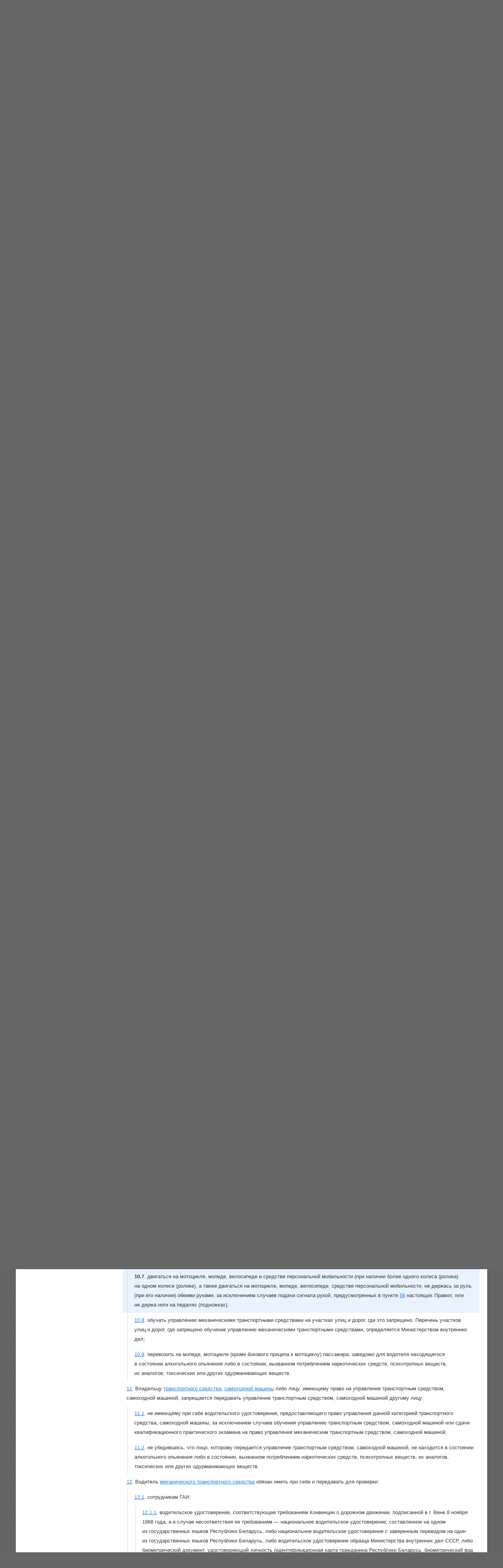

--- FILE ---
content_type: text/html; charset=utf-8
request_url: https://pdd.by/pdd/ru/10.7/
body_size: 13519
content:
<!DOCTYPE html>
<html lang="ru" >

<head>
<meta content="origin" name="referrer">

<title>ПДД он-лайн</title>
<meta http-equiv="Content-Type" content="text/html; charset=utf-8">
<meta name="keywords" content="правила дорожного движения, пдд, РБ, Беларуси, Белоруссии, справочник, пункт, дорожные знаки, дорожная разметка">
<meta name="description" content="Правила дорожного движения Республики Беларусь. Бесплатное онлайн тестирование по билетам ПДД. Учебная программа ПДД для подготовки к экзамену в ГАИ РБ">
<meta name="yandex-verification" content="546896539575b4e3">
<meta name="author" content="ООО &laquo;Новый поворот&raquo;">
<meta name="format-detection" content="telephone=no">

<link href="/css/style.css?2025" rel="stylesheet" type="text/css">

<!-- <meta name="viewport" content="width=device-width, initial-scale=1.0, user-scalable=yes"> -->

<meta property="og:description" content="Правила дорожного движения Республики Беларусь и билеты-онлайн по ПДД.">
<meta property="og:type" content="website">
<meta property="og:site_name" content="ПДД.BY">
<meta property="og:image" content="https://pdd.by/og.png">
<meta property="og:image:type" content="image/png">
<meta property="og:title" content="ПДД он-лайн">

<meta name="theme-color" content="#3a76da">

<!-- Apple icons -->
<link rel="apple-touch-icon" href="/apple-touch-icon.png">
<link rel="apple-touch-icon" sizes="57x57" href="/apple-touch-icon-57x57.png">
<link rel="apple-touch-icon" sizes="72x72" href="/apple-touch-icon-72x72.png">
<link rel="apple-touch-icon" sizes="76x76" href="/apple-touch-icon-76x76.png">
<link rel="apple-touch-icon" sizes="114x114" href="/apple-touch-icon-114x114.png">
<link rel="apple-touch-icon" sizes="120x120" href="/apple-touch-icon-120x120.png">
<link rel="apple-touch-icon" sizes="144x144" href="/apple-touch-icon-144x144.png">
<link rel="apple-touch-icon" sizes="152x152" href="/apple-touch-icon-152x152.png">
<link rel="apple-touch-icon" sizes="180x180" href="/apple-touch-icon-180x180.png">

<!-- <link rel="shortcut icon" href="/favicon.ico" /> -->
<link rel="shortcut icon" type="image/png" href="/favicon.png">
<link rel="icon" type="image/png" sizes="16x16" href="/favicon-16.png">
<link rel="icon" type="image/png" sizes="32x32" href="/favicon-32.png">
<link rel="icon" type="image/png" sizes="48x48" href="/favicon-48.png">
<link rel="icon" type="image/png" sizes="57x57" href="/favicon-57.png">
<link rel="icon" type="image/png" sizes="120x120" href="/favicon-120.png">
<link rel="icon" type="image/png" sizes="152x152" href="/favicon-152.png">
<meta name="msapplication-TileColor" content="#009900">
<meta name="msapplication-config" content="/browserconfig.xml">

<!--[if IE]>
<link href="/css/style.ie.css" rel="stylesheet" type="text/css" />
<![endif]-->
<!--[if lt IE 8]>
<link href="/css/style.ie7.css" rel="stylesheet" type="text/css" />
<![endif]-->
<!--[if lt IE 7]>
<link href="/css/style.ie6.css" rel="stylesheet" type="text/css" />
<![endif]-->


<!-- JQuery -->
<!-- <script type="text/javascript" src="/js/jquery-1.4.2.min.js"></script> -->
<script src="/js/jquery-3.4.1.min.js"></script>


<!-- LightBox NEW -->
<link rel="stylesheet" href="/css/magnific/magnific-popup-lb.css">
<script src="/js/magnific/jquery.magnific-popup-lb.js"></script>


<script src="/js/ga.js"></script>


<!-- VK API -->
<script src="https://vk.ru/js/api/openapi.js?169"></script>


<!-- Global site tag (gtag.js) - Google Analytics -->
<script async src="https://www.googletagmanager.com/gtag/js?id=UA-30887466-7"></script>
<script>
  window.dataLayer = window.dataLayer || [];
  function gtag(){dataLayer.push(arguments);}
  gtag('js', new Date());

  gtag('config', 'UA-30887466-7');
</script>



<link href="/css/style.rules.css?v=2" rel="stylesheet" type="text/css" />
<meta name="apple-itunes-app" content="app-id=569235990"><!-- Lightbox CSS -->
<style>
.mfp-with-zoom .mfp-container,
.mfp-with-zoom.mfp-bg {
	opacity: 0;
	-webkit-backface-visibility: hidden;
	/* ideally, transition speed should match zoom duration */
	-webkit-transition: all 0.3s ease-out; 
	-moz-transition: all 0.3s ease-out; 
	-o-transition: all 0.3s ease-out; 
	transition: all 0.3s ease-out;
}
.mfp-with-zoom.mfp-ready .mfp-container {
		opacity: 1;
}
.mfp-with-zoom.mfp-ready.mfp-bg {
		opacity: 0.8;
}
.mfp-with-zoom.mfp-removing .mfp-container, 
.mfp-with-zoom.mfp-removing.mfp-bg {
	opacity: 0;
}
</style>
<!-- /Lightbox CSS -->

</head>

<body>
<div class="h-main">
	<div class="l-head">
		<div class="b-logo">
			<img src="/img/logo2.png" width="217" height="55" alt="ПДД" />
			<a href="//pdd.by/">ПДД.by</a>
			<b>Правила дорожного движения</b>
			<em>Правильно о Правилах</em>
		</div>

		<ul class="b-menu">
	<li class="m-first"></li>
	<li class="m-active"><a href="/pdd/"><span>ПДД</span></a></li>
<li><a href="/tasks/">Тесты</a></li>
<li><a href="/apps/">Учебные программы Win/Mac</a></li>
<li><a href="/пдд-для-детей/">Для детей</a></li>
<li><a href="/schools/">Автошколы</a></li>
	<li class="m-last"></li>
</ul>

	</div>

<ul class="b-bc">
	<li class="m-grass"></li>
	<li><span><b><a href="/">Главная</a></b></span></li>
	<li><span><b><a href="/pdd/">ПДД</a></b></span></li>
<li><span><b><a href="/pdd/ru/">ПДД он-лайн</a></b></span></li>
	<li class="m-car"></li>
</ul>
<div class="l-content">
	<ul class="b-columns m-2x8">
    <li class="m-col2">
        <div class="h-column">

            <!-- for search -->
            <script type="text/javascript" src="/js/search.js"></script>
            <script type="text/javascript" src="/js/pagination.js"></script>
            <!-- end search -->

<!--
            <ul class="b-langs b-langs_pdd_ru_" id="langswitch">
                <li class="m-marker"></li>
                <li><a href="/pdd/ru/p3" class="m-ru" title="На русском языке">ПДД на русском языке</a></li>
                <li><a href="/pdd/by/p3" class="m-by" title="На беларускай мове">ПДР на беларускай мове</a></li>
                <li><a href="/pdd/en/p3" class="m-en" title="In english">Rules of the road in english</a></li>
                <li class="m-right"></li>
            </ul>
-->

            <!-- for search -->
            <div id="show_results">
                <h1>Глава 3. Права и обязанности водителей</h1>

                                <ul class="b-rules">
                    <li id="i8" class="b-rules_item m-pad0">
    <a href="https://pdd.by/8" class="m-itemlink">8</a>. <strong></strong>
    Водитель имеет право:</li>
<li id="i8.1" class="b-rules_item m-pad1">
    <a href="https://pdd.by/8.1" class="m-itemlink">8.1</a>. <strong></strong>
    управлять транспортным средством в установленном порядке;</li>
<li id="i8.2" class="b-rules_item m-pad1">
    <a href="https://pdd.by/8.2" class="m-itemlink">8.2</a>. <strong></strong>
    знать причину, по которой сотрудником ГАИ, другими должностными лицами, указанными в части третьей подпункта <a href="/pdd/ru/9.1/">9.1</a> пункта <a href="/pdd/ru/9/">9</a> настоящих Правил, остановлено транспортное средство, а также фамилию и должность этих лиц. При этом лица, обладающие правом проверять у водителя документы, обязаны предъявить по требованию водителя служебное удостоверение;</li>
<li id="i8.3" class="b-rules_item m-pad1">
    <a href="https://pdd.by/8.3" class="m-itemlink">8.3</a>. <strong></strong>
    передавать управление транспортным средством другому лицу, имеющему при себе водительское удостоверение на&nbsp;право управления механическим транспортным средством соответствующей категории (водительское удостоверение на&nbsp;право управления колесным трактором, самоходной машиной (удостоверение тракториста-машиниста) соответствующей категории, временное разрешение на&nbsp;право управления колесным трактором, самоходной машиной на&nbsp;период прохождения обучающимися практики, временное разрешение на&nbsp;право управления механическим транспортным средством) (если не&nbsp;указано иное, далее&nbsp;&mdash; водительское удостоверение).</li>
<li id="i9" class="b-rules_item m-pad0">
    <a href="https://pdd.by/9" class="m-itemlink">9</a>. <strong></strong>
    Водитель обязан:</li>
<li id="i9.1" class="b-rules_item m-pad1">
    <a href="https://pdd.by/9.1" class="m-itemlink">9.1</a>. <strong></strong>
    останавливаться по требованию сотрудника ГАИ в форменной одежде, а также должностных лиц, указанных в части третьей настоящего подпункта.

<p>Требование сотрудника ГАИ об остановке транспортного средства должно быть подано им своевременно, понятно водителю и выражается путем подачи сигнала жезлом, жестом руки, с помощью громкоговорящего устройства или путем включения на транспортном средстве оперативного назначения маячка красного цвета.</p>

<p>Должностные лица Следственного комитета, органов внутренних дел (кроме сотрудников ГАИ), органов государственной охраны, Государственной инспекции охраны животного и&nbsp;растительного мира при Президенте Республики Беларусь, органов финансовых расследований Комитета государственного контроля, Вооруженных Сил, внутренних войск Министерства внутренних дел, органов государственной безопасности, органов пограничной службы, таможенных органов, Транспортной инспекции Министерства транспорта и&nbsp;коммуникаций, государственной лесной охраны имеют право остановки транспортных средств только для осуществления возложенных на&nbsp;указанные органы функций. При этом они должны быть в&nbsp;форменной одежде, жилете повышенной видимости с&nbsp;элементами из&nbsp;световозвращающего материала и&nbsp;использовать для подачи сигнала диск с&nbsp;красным сигналом (световозвращателем). Должностным лицом Транспортной инспекции Министерства транспорта и&nbsp;коммуникаций, Государственной инспекции охраны животного и&nbsp;растительного мира при Президенте Республики Беларусь, находящимся в&nbsp;движущемся специальном автомобиле, также может быть подано требование об&nbsp;остановке транспортного средства, которое должно быть своевременным, понятно водителю и&nbsp;выражаться путем включения маячка синего цвета с&nbsp;использованием специальной информационной таблички (табло) и&nbsp;(или) громкоговорящего устройства.</p>

<p>В&nbsp;темное время суток вне населенного пункта рядом с&nbsp;указанными лицами должно находиться транспортное средство оперативного назначения с&nbsp;включенным маячком. Данное требование не&nbsp;распространяется на&nbsp;сотрудников органов внутренних дел при обеспечении:</p>

<p>&mdash; проезда транспортных средств, используемых для транспортного обслуживания, сопровождения и&nbsp;обеспечения безопасности должностных лиц, подлежащих государственной охране в&nbsp;соответствии с&nbsp;законодательными актами;</p>

<p>&mdash; общественной безопасности и&nbsp;безопасности дорожного движения в&nbsp;местах проведения массовых мероприятий;</p></li>
<li id="i9.2" class="b-rules_item m-pad1">
    <a href="https://pdd.by/9.2" class="m-itemlink">9.2</a>. <strong></strong>
    по требованию сотрудника ГАИ пройти в установленном порядке проверку (освидетельствование) на предмет определения состояния алкогольного опьянения либо состояния, вызванного потреблением наркотических средств, психотропных веществ, их аналогов, токсических или других одурманивающих веществ;</li>
<li id="i9.3" class="b-rules_item m-pad1">
    <a href="https://pdd.by/9.3" class="m-itemlink">9.3</a>. <strong></strong>
    содержать участвующее в <a href="/pdd/ru/2.17/">дорожном движении</a> транспортное средство в технически исправном состоянии, проверять его техническое состояние перед началом движения, а также содержать в чистоте его стекла и внешние световые приборы;
</li>
<li id="i9.4" class="b-rules_item m-pad1">
    <a href="https://pdd.by/9.4" class="m-itemlink">9.4</a>. <strong></strong>
    своевременно получать на&nbsp;находящееся в&nbsp;его владении (пользовании) механическое транспортное средство, а&nbsp;также прицеп (прицепы) к&nbsp;нему разрешение на&nbsp;допуск транспортного средства к&nbsp;участию в&nbsp;дорожном движении в&nbsp;порядке, установленном законодательством;</li>
<li id="i9.5" class="b-rules_item m-pad1">
    <a href="https://pdd.by/9.5" class="m-itemlink">9.5</a>. <strong></strong>
    быть пристегнутым и не перевозить пассажиров с непристегнутыми ремнями безопасности при движении в механическом транспортном средстве, оборудованном ремнями безопасности, а при движении на мотоцикле, мопеде &mdash; быть в застегнутом мотошлеме и не перевозить пассажиров без застегнутого мотошлема. Ремнем безопасности также должно быть пристегнуто лицо, обучаемое управлению механическим транспортным средством.

<p>Допускается не пристегиваться ремнями безопасности только для:</p>

<p>&mdash; лица, обучающего управлению механическим транспортным средством или принимающего квалификационный практический экзамен на&nbsp;право управления транспортным средством, когда транспортным средством управляет соответственно обучаемый управлению или лицо, сдающее такой экзамен;</p>

<p>&mdash; пассажира транспортного средства оперативного назначения;</p>

<p>&mdash; пассажира и&nbsp;водителя с&nbsp;медицинскими противопоказаниями, перечень которых определяется Министерством здравоохранения;</p>

<p>&mdash; водителя автомобиля-такси&nbsp;&mdash; при движении в&nbsp;<a href="/pdd/ru/2.29/">населенном пункте</a> во&nbsp;время перевозки пассажира;</p></li>
<li id="i9.6" class="b-rules_item m-pad1">
    <a href="https://pdd.by/9.6" class="m-itemlink">9.6</a>. <strong></strong>
    не выполнять действий, которые отвлекают его от управления транспортным средством;</li>
<li id="i9.7" class="b-rules_item m-pad1">
    <a href="https://pdd.by/9.7" class="m-itemlink">9.7</a>. <strong></strong>
    обеспечить безопасные условия перевозки <a href="/pdd/ru/2.44/">пассажиров</a>, в&nbsp;том числе перед перевозкой пассажира на&nbsp;мопеде, мотоцикле (кроме бокового прицепа к&nbsp;мотоциклу) убедиться, что пассажир не&nbsp;находится в&nbsp;состоянии алкогольного опьянения либо в&nbsp;состоянии, вызванном потреблением наркотических средств, психотропных веществ, их&nbsp;аналогов, токсических или других одурманивающих веществ;</li>
<li id="i9.8" class="b-rules_item m-pad1">
    <a href="https://pdd.by/9.8" class="m-itemlink">9.8</a>. <strong></strong>
    выезжать на <a href="/pdd/ru/2.15/">дорогу</a> и съезжать с нее, переезжать <a href="/pdd/ru/2.58/">разделительную полосу</a>, <a href="/pdd/ru/2.57/">разделительную зону</a> в установленных для этого местах (места, обозначенные соответствующими дорожными знаками, дорожной разметкой, оборудованные ограждающими или направляющими устройствами и т.п.);
</li>
<li id="i9.9" class="b-rules_item m-pad1">
    <a href="https://pdd.by/9.9" class="m-itemlink">9.9</a>. <strong></strong>
    предоставлять <a href="/pdd/ru/2.51/">преимущество</a> пешеходам на&nbsp;нерегулируемых пешеходных переходах и&nbsp;регулируемых пешеходных переходах при одновременном для водителей и&nbsp;пешеходов разрешающем сигнале регулировщика или светофора;</li>
<li id="i9.10" class="b-rules_item m-pad1">
    <a href="https://pdd.by/9.10" class="m-itemlink">9.10</a>. <strong></strong>
    покидать свое место или оставлять транспортное средство только в случае, если приняты меры, исключающие самопроизвольное движение транспортного средства;</li>
<li id="i9.11" class="b-rules_item m-pad1">
    <a href="https://pdd.by/9.11" class="m-itemlink">9.11</a>. <strong></strong>
    при передаче управления механическим транспортным средством другому лицу убедиться в наличии у него при себе водительского удостоверения (кроме случая обучения управлению механическим транспортным средством);</li>
<li id="i9.12" class="b-rules_item m-pad1">
    <a href="https://pdd.by/9.12" class="m-itemlink">9.12</a>. <strong></strong>
    предоставлять транспортное средство для освобождения <a href="/pdd/ru/2.55/">проезжей части дороги</a> от транспортных средств, поврежденных при <a href="/pdd/ru/2.18/">дорожно-транспортном происшествии</a>, а также доставлять на управляемом транспортном средстве*:
<p>&mdash; лиц, нуждающихся в срочной медицинской помощи, в ближайшую организацию здравоохранения по требованию работников правоохранительных органов и организаций здравоохранения;</p>
<p>&mdash; работников организаций здравоохранения для проезда к месту нахождения больного, жизнь которого находится под угрозой;</p>
<p>&mdash; работников правоохранительных органов для выполнения неотложных служебных обязанностей, связанных с преследованием лиц, подозреваемых в совершении преступлений, при принятии указанными работниками надлежащих мер по обеспечению безопасности водителя и пассажиров транспортного средства.</p>
________________
<p>* Данное требование не распространяется на транспортные средства, принадлежащие дипломатическим представительствам, консульским учреждениям, международным организациям и гражданам иностранных государств, пользующимся в соответствии с международными договорами Республики Беларусь дипломатическим иммунитетом.</p>

<p>Лицо, воспользовавшееся транспортным средством, должно по требованию водителя выдать ему соответствующую справку или сделать запись в путевом листе с указанием продолжительности поездки, пройденного расстояния, своей фамилии, должности, номера служебного удостоверения, наименования соответствующей организации. Расходы, связанные с предоставлением транспортного средства, по требованию владельца транспортного средства возмещаются в порядке, установленном законодательством;</p></li>
<li id="i9.13" class="b-rules_item m-pad1">
    <a href="https://pdd.by/9.13" class="m-itemlink">9.13</a>. <strong></strong>
    обучать управлению механическим транспортным средством в индивидуальном порядке только на площадках или автодромах, закрытых для <a href="/pdd/ru/2.17/">дорожного движения</a>, при наличии у него водительского удостоверения и водительского стажа не менее двух лет.</li>
<li id="i10" class="b-rules_item m-pad0">
    <a href="https://pdd.by/10" class="m-itemlink">10</a>. <strong></strong>
    Водителю запрещается:</li>
<li id="i10.1" class="b-rules_item m-pad1">
    <a href="https://pdd.by/10.1" class="m-itemlink">10.1</a>. <strong></strong>
    управлять транспортным средством в состоянии алкогольного опьянения либо в состоянии, вызванном потреблением наркотических средств, психотропных веществ, их аналогов, токсических или других одурманивающих веществ, а также потреблять алкогольные, слабоалкогольные напитки, пиво, наркотические средства, психотропные вещества, их аналоги, токсические или другие одурманивающие вещества после подачи сотрудником органов внутренних дел требования об остановке транспортного средства до прохождения в установленном порядке проверки (освидетельствования) на предмет определения состояния алкогольного опьянения либо состояния, вызванного потреблением наркотических средств, психотропных веществ, их аналогов, токсических или других одурманивающих веществ. В этих случаях сотрудники ГАИ вправе производить задержание и принудительную отбуксировку транспортного средства при отсутствии иной правомерной возможности доставить транспортное средство к месту хранения;</li>
<li id="i10.2" class="b-rules_item m-pad1">
    <a href="https://pdd.by/10.2" class="m-itemlink">10.2</a>. <strong></strong>
    управлять транспортным средством в болезненном или утомленном состоянии, ставящем под угрозу <a href="/pdd/ru/2.4/">безопасность дорожного движения</a>, под воздействием лекарственных средств, снижающих внимание и быстроту реакции;
</li>
<li id="i10.3" class="b-rules_item m-pad1">
    <a href="https://pdd.by/10.3" class="m-itemlink">10.3</a>. <strong></strong>
    участвовать в&nbsp;<a href="/pdd/ru/2.17/">дорожном движении</a> на&nbsp;транспортном средстве, конструкция и&nbsp;техническое состояние которого не&nbsp;отвечают требованиям технических регламентов Таможенного союза и&nbsp;Евразийского экономического союза, а&nbsp;также требованиям, установленным настоящими Правилами, в&nbsp;отношении которого не&nbsp;выдано разрешение на&nbsp;его допуск к&nbsp;участию в&nbsp;дорожном движении, с&nbsp;загрязнениями (наслоениями), ограничивающими <a href="/pdd/ru/2.32/">обзорность дороги</a> и&nbsp;не&nbsp;позволяющими различать днем в&nbsp;ясную погоду информацию на&nbsp;регистрационном знаке (временном номерном знаке) с&nbsp;расстояния 40&nbsp;метров и&nbsp;менее;</li>
<li id="i10.4" class="b-rules_item m-pad1">
    <a href="https://pdd.by/10.4" class="m-itemlink">10.4</a>. <strong></strong>
    пользоваться во&nbsp;время движения транспортного средства аппаратом радио- и&nbsp;телефонной связи, иными не&nbsp;предусмотренными конструкцией транспортного средства устройствами, если для этого необходимо держать их&nbsp;в&nbsp;руке либо воздействовать на&nbsp;них рукой;</li>
<li id="i10.5" class="b-rules_item m-pad1">
    <a href="https://pdd.by/10.5" class="m-itemlink">10.5</a>. <strong></strong>
    двигаться на&nbsp;<a href="/pdd/ru/2.73/">тяжеловесном и&nbsp;(или) крупногабаритном транспортном средстве</a>:

<p>&mdash;&nbsp;без специального разрешения на&nbsp;проезд тяжеловесных и&nbsp;(или) крупногабаритных транспортных средств по&nbsp;автомобильным дорогам общего пользования Республики Беларусь*;</p>

<p>&mdash;&nbsp;с&nbsp;нарушением маршрута и&nbsp;условий движения, указанных в&nbsp;специальном разрешении на&nbsp;проезд тяжеловесных и&nbsp;(или) крупногабаритных транспортных средств по&nbsp;автомобильным дорогам общего пользования Республики Беларусь;</p>

________________

<p>
* Данное требование не&nbsp;распространяется на&nbsp;тяжеловесное и&nbsp;(или) крупногабаритное транспортное средство, въезжающее (въехавшее) на&nbsp;территорию Республики Беларусь через таможенную границу Евразийского экономического союза в&nbsp;Республике Беларусь и&nbsp;превышающее допустимую общую массу&nbsp;и (или) допустимую осевую массу (сумму осевых масс) до&nbsp;10&nbsp;процентов включительно, или в&nbsp;иных случаях, предусмотренных законодательством.</p></li>
<li id="i10.6" class="b-rules_item m-pad1">
    <a href="https://pdd.by/10.6" class="m-itemlink">10.6</a>. <strong></strong>
    двигаться на транспортном средстве на гусеничном ходу или с металлическими шипами (кроме ошипованных шин) по дороге общего пользования с <a href="/pdd/ru/2.75/">усовершенствованным покрытием</a>;</li>
<li id="i10.7" class="b-rules_item m-pad1 m-active">
    <b>10.7</b>. <strong></strong>
    двигаться на&nbsp;мотоцикле, мопеде, велосипеде и&nbsp;средстве персональной мобильности (при наличии более одного колеса (ролика) на&nbsp;одном колесе (ролике), а&nbsp;также двигаться на&nbsp;мотоцикле, мопеде, велосипеде, средстве персональной мобильности, не&nbsp;держась за&nbsp;руль (при его наличии) обеими руками, за&nbsp;исключением случаев подачи сигнала рукой, предусмотренных в&nbsp;пункте <a href="/pdd/ru/56/">56</a>&nbsp;настоящих Правил, или не&nbsp;держа ноги на&nbsp;педалях (подножках);</li>
<li id="i10.8" class="b-rules_item m-pad1">
    <a href="https://pdd.by/10.8" class="m-itemlink">10.8</a>. <strong></strong>
    обучать управлению механическими транспортными средствами на&nbsp;участках улиц и&nbsp;дорог, где это запрещено. Перечень участков улиц и&nbsp;дорог, где запрещено обучение управлению механическими транспортными средствами, определяется Министерством внутренних дел;</li>
<li id="i10.9" class="b-rules_item m-pad1">
    <a href="https://pdd.by/10.9" class="m-itemlink">10.9</a>. <strong></strong>
    перевозить на&nbsp;мопеде, мотоцикле (кроме бокового прицепа к&nbsp;мотоциклу) пассажира, заведомо для водителя находящегося в&nbsp;состоянии алкогольного опьянения либо в&nbsp;состоянии, вызванном потреблением наркотических средств, психотропных веществ, их&nbsp;аналогов, токсических или других одурманивающих веществ.</li>
<li id="i11" class="b-rules_item m-pad0">
    <a href="https://pdd.by/11" class="m-itemlink">11</a>. <strong></strong>
    Владельцу <a href="/pdd/ru/2.69/">транспортного средства</a>, <a href="/pdd/ru/2.60/">самоходной машины</a> либо лицу, имеющему право на&nbsp;управление транспортным средством, самоходной машиной, запрещается передавать управление транспортным средством, самоходной машиной другому лицу:</li>
<li id="i11.1" class="b-rules_item m-pad1">
    <a href="https://pdd.by/11.1" class="m-itemlink">11.1</a>. <strong></strong>
    не&nbsp;имеющему при себе водительского удостоверения, предоставляющего право управления данной категорией транспортного средства, самоходной машины, за&nbsp;исключением случаев обучения управлению транспортным средством, самоходной машиной или сдачи квалификационного практического экзамена на&nbsp;право управления механическим транспортным средством, самоходной машиной;</li>
<li id="i11.2" class="b-rules_item m-pad1">
    <a href="https://pdd.by/11.2" class="m-itemlink">11.2</a>. <strong></strong>
    не&nbsp;убедившись, что лицо, которому передается управление транспортным средством, самоходной машиной, не&nbsp;находится в&nbsp;состоянии алкогольного опьянения либо в&nbsp;состоянии, вызванном потреблением наркотических средств, психотропных веществ, их&nbsp;аналогов, токсических или других одурманивающих веществ.</li>
<li id="i12" class="b-rules_item m-pad0">
    <a href="https://pdd.by/12" class="m-itemlink">12</a>. <strong></strong>
    Водитель <a href="/pdd/ru/2.26/">механического транспортного средства</a> обязан иметь при себе и передавать для проверки:
</li>
<li id="i12.1" class="b-rules_item m-pad1">
    <a href="https://pdd.by/12.1" class="m-itemlink">12.1</a>. <strong></strong>
    сотрудникам ГАИ:</li>
<li id="i12.1.1" class="b-rules_item m-pad2">
    <a href="https://pdd.by/12.1.1" class="m-itemlink">12.1.1</a>. <strong></strong>
    водительское удостоверение, соответствующее требованиям Конвенции о&nbsp;дорожном движении, подписанной в&nbsp;г. Вене 8&nbsp;ноября 1968&nbsp;года, а&nbsp;в&nbsp;случае несоответствия ее&nbsp;требованиям&nbsp;&mdash; национальное водительское удостоверение, составленное на&nbsp;одном из&nbsp;государственных языков Республики Беларусь, либо национальное водительское удостоверение с&nbsp;заверенным переводом на&nbsp;один из&nbsp;государственных языков Республики Беларусь, либо водительское удостоверение образца Министерства внутренних дел СССР, либо биометрический документ, удостоверяющий личность (идентификационная карта гражданина Республики Беларусь, биометрический вид на&nbsp;жительство в&nbsp;Республике Беларусь иностранного гражданина, биометрический вид на&nbsp;жительство в&nbsp;Республике Беларусь лица без гражданства), за&nbsp;исключением водителей колесных тракторов и&nbsp;самоходных машин;</li>
<li id="i12.1.2" class="b-rules_item m-pad2">
    <a href="https://pdd.by/12.1.2" class="m-itemlink">12.1.2</a>. <strong></strong>
    свидетельство о&nbsp;регистрации (технический паспорт, технический талон) механического транспортного средства, <a href="/pdd/ru/2.54/">прицепа</a> (прицепов) к&nbsp;нему, а&nbsp;в&nbsp;отношении незарегистрированного транспортного средства&nbsp;&mdash; документ, подтверждающий законность его приобретения;</li>
<li id="i12.1.3" class="b-rules_item m-pad2">
    <a href="https://pdd.by/12.1.3" class="m-itemlink">12.1.3</a>. <strong></strong>
    документ, подтверждающий заключение договора обязательного страхования гражданской ответственности владельца транспортного средства (договор внутреннего страхования, либо договор комплексного внутреннего страхования, либо договор пограничного страхования, либо договор союзного страхования, либо договор страхования, заключенный со&nbsp;страховой организацией государства, с уполномоченной организацией которого Белорусским бюро по транспортному страхованию заключено соглашение о сотрудничестве, и действительный на&nbsp;территории Республики Беларусь, либо договор страхования, заключенный в рамках межгосударственной (международной) системы страхования Союзного государства со страховой организацией Российской Федерации), за исключением случая заключения договора страхования в электронном виде;</li>
<li id="i12.1.4" class="b-rules_item m-pad2">
    <a href="https://pdd.by/12.1.4" class="m-itemlink">12.1.4</a>. <strong></strong>
    документы, подтверждающие правомерность установки опознавательного знака &laquo;Инвалид&raquo; при его наличии на&nbsp;транспортном средстве, за&nbsp;исключением иностранных граждан и&nbsp;лиц без гражданства;</li>
<li id="i12.1.5" class="b-rules_item m-pad2">
    <a href="https://pdd.by/12.1.5" class="m-itemlink">12.1.5</a>. <strong></strong>
    <i>исключен.</i></li>
<li id="i12.2" class="b-rules_item m-pad1">
    <a href="https://pdd.by/12.2" class="m-itemlink">12.2</a>. <strong></strong>
    должностным лицам, указанным в части третьей подпункта <a href="/pdd/ru/9.1/">9.1</a> пункта <a href="/pdd/ru/9/">9</a> настоящих Правил, &mdash; документ, удостоверяющий его личность, или водительское удостоверение, а должностным лицам Транспортной инспекции Министерства транспорта и коммуникаций при осуществлении ими возложенных на указанную инспекцию функций также документ, указанный в подпункте <a href="/pdd/ru/12.1.2/">12.1.2</a> настоящего пункта.
</li>
<li id="i13" class="b-rules_item m-pad0">
    <a href="https://pdd.by/13" class="m-itemlink">13</a>. <strong></strong>
    Водители <a href="/pdd/ru/2.26/">механических транспортных средств</a>, эксплуатируемых юридическими лицами и&nbsp;индивидуальными предпринимателями, также обязаны иметь при себе и&nbsp;передавать для проверки сотрудникам ГАИ, должностным лицам Транспортной инспекции Министерства транспорта и&nbsp;коммуникаций транспортные и&nbsp;иные документы, предусмотренные законодательными актами.

<p>Другие должностные лица имеют право проверки документов у&nbsp;водителей механических транспортных средств только в&nbsp;случаях, предусмотренных законодательными актами для осуществления функций, возложенных на&nbsp;соответствующие государственные органы.</p></li>
<li id="i14" class="b-rules_item m-pad0">
    <a href="https://pdd.by/14" class="m-itemlink">14</a>. <strong></strong>
    <i>Исключен.</i></li>
<li id="i15" class="b-rules_item m-pad0">
    <a href="https://pdd.by/15" class="m-itemlink">15</a>. <strong></strong>
    Водитель <a href="/pdd/ru/2.26/">механического транспортного средства</a>, оборудованного <a href="/pdd/ru/2.62/">тахографом</a>, обязан представлять по требованию сотрудников ГАИ, должностных лиц Транспортной инспекции Министерства транспорта и коммуникаций:</li>
<li id="i15.1" class="b-rules_item m-pad1">
    <a href="https://pdd.by/15.1" class="m-itemlink">15.1</a>. <strong></strong>
    при аналоговом тахографе &mdash; регистрационные листки (тахограммы);</li>
<li id="i15.2" class="b-rules_item m-pad1">
    <a href="https://pdd.by/15.2" class="m-itemlink">15.2</a>. <strong></strong>
    при цифровом тахографе &mdash; карточку водителя, распечатки с тахографа, регистрационные листки (тахограммы), предоставить доступ к тахографу;</li>
<li id="i15.3" class="b-rules_item m-pad1">
    <a href="https://pdd.by/15.3" class="m-itemlink">15.3</a>. <strong></strong>
    <i>исключен.</i></li>
                </ul>
            </div>
            <!-- end search -->

        </div>
    </li>

        <style>
            span.deleteicon {
                position: relative;
            }
            span.deleteicon span {
                position: absolute;
                display: block;
                top: 2px;
                right: 6px;
                width: 16px;
                height: 16px;
                background: url('/img/rules/icons-clear-text.svg') -1px -690px;
                cursor: pointer;
            }
            span.deleteicon input {
                padding-right: 16px;
                box-sizing: border-box;
            }
        </style>
        
        <style>
        a.nav-search_reset, a.nav-search_reset:visited, a.nav-search_reset:active{
            color: #1a7ee5;
            text-decoration: underline;
            }
        </style>

    <li class="m-col1">
        <div class="h-column">

            <ul class="b-submenu">
	<li class="m-active"><em>ПДД он-лайн</em></li>
<li><a href="/pdd/resp/">Административная ответственность</a></li>
<li><a href="/pdd/crime/">Уголовная ответственность</a></li>
<li><a href="/pdd/android/">ПДД для Android</a></li>
<li><a href="/pdd/ios/">ПДД для iPhone</a></li>
<li><a href="/pdd/стаж/">Стаж водителя</a></li>
<li><a href="/pdd/history/">История Правил</a></li>
<li><a href="/pdd/last-changes/">Последние изменения</a></li>
</ul>

            <ul class="b-rules_submenu">

                <!-- for search -->
                <div id="form" style="margin: 0 0 20px 10px;">
                    <div style="margin: 0 0 8px 0;">
                        Поиск по тексту ПДД:
                    </div>
                    <span class="deleteicon">
                            <input placeholder="водитель или 23.1" style="color: #333; margin: 0 4px 0 0; width: 100%; height: 25px; box-sizing: border-box; -webkit-box-sizing: border-box; -moz-box-sizing: border-box; line-height: 25px; outline: none; background-color: #FFFFCC; border: 1px #999 solid; padding-left: 4px; padding-right: 18px;"
                            type="text" id="terms" size="23" onkeyup="getScriptPage('show_results','terms','1','_pdd_ru_')" 
                            onblur="if ( this.value == '' ) this.value = this.defaultValue" onfocus="if ( this.value == this.defaultValue ) 
                            this.value = ''" value="" />
                        <span onclick="location.href='';"></span>
                    </span>
                </div>
                <!-- end search -->

                <li class="m-active">
    <span><a href="/pdd/ru/general/">Правила дорожного движения</a></span>
    <ul class="m-sub">
    <li>
    <span><a href="/pdd/ru/p1/">Глава 1. Общие положения</a></span>
    </li>
<li>
    <span><a href="/pdd/ru/p2/">Глава 2. Общие права и обязанности участников дорожного движения</a></span>
    </li>
<li class="m-active">
    <span><a href="/pdd/ru/p3/">Глава 3. Права и обязанности водителей</a></span>
    </li>
<li>
    <span><a href="/pdd/ru/p4/">Глава 4. Права и обязанности пешеходов</a></span>
    </li>
<li>
    <span><a href="/pdd/ru/p5/">Глава 5. Обязанности пассажиров</a></span>
    </li>
<li>
    <span><a href="/pdd/ru/p6/">Глава 6. Права и обязанности водителей и других лиц в особых случаях</a></span>
    </li>
<li>
    <span><a href="/pdd/ru/p7/">Глава 7. Сигналы регулировщика и светофоров</a></span>
    </li>
<li>
    <span><a href="/pdd/ru/p8/">Глава 8. Применение аварийной световой сигнализации, знака аварийной остановки, фонаря с мигающим красным светом</a></span>
    </li>
<li>
    <span><a href="/pdd/ru/p9/">Глава 9. Маневрирование</a></span>
    </li>
<li>
    <span><a href="/pdd/ru/p10/">Глава 10. Расположение транспортных средств на проезжей части дороги</a></span>
    </li>
<li>
    <span><a href="/pdd/ru/p11/">Глава 11. Скорость движения транспортных средств</a></span>
    </li>
<li>
    <span><a href="/pdd/ru/p12/">Глава 12. Обгон, встречный разъезд</a></span>
    </li>
<li>
    <span><a href="/pdd/ru/p13/">Глава 13. Проезд перекрестков</a></span>
    </li>
<li>
    <span><a href="/pdd/ru/p14/">Глава 14. Пешеходные переходы, велосипедные переезды и остановочные пункты маршрутных транспортных средств</a></span>
    </li>
<li>
    <span><a href="/pdd/ru/p15/">Глава 15. Преимущество маршрутных транспортных средств</a></span>
    </li>
<li>
    <span><a href="/pdd/ru/p16/">Глава 16. Железнодорожные переезды</a></span>
    </li>
<li>
    <span><a href="/pdd/ru/p17/">Глава 17. Движение по автомагистрали</a></span>
    </li>
<li>
    <span><a href="/pdd/ru/p18/">Глава 18. Движение в жилой и пешеходной зонах, на прилегающей территории</a></span>
    </li>
<li>
    <span><a href="/pdd/ru/p19/">Глава 19. Остановка и стоянка транспортных средств</a></span>
    </li>
<li>
    <span><a href="/pdd/ru/p20/">Глава 20. Движение на велосипедах, средствах персональной мобильности и мопедах</a></span>
    </li>
<li>
    <span><a href="/pdd/ru/p21/">Глава 21. Движение гужевых транспортных средств, всадников и прогон скота</a></span>
    </li>
<li>
    <span><a href="/pdd/ru/p22/">Глава 22. Пользование внешними световыми приборами и звуковыми сигналами транспортных средств</a></span>
    </li>
<li>
    <span><a href="/pdd/ru/p23/">Глава 23. Перевозка пассажиров</a></span>
    </li>
<li>
    <span><a href="/pdd/ru/p24/">Глава 24. Перевозка грузов</a></span>
    </li>
<li>
    <span><a href="/pdd/ru/p25/">Глава 25. Буксировка механических транспортных средств</a></span>
    </li>
<li>
    <span><a href="/pdd/ru/p26/">Глава 26. Основные положения о допуске транспортных средств к участию в дорожном движении, их техническое состояние, оборудование</a></span>
    </li>
<li>
    <span><a href="/pdd/ru/p27/">Глава 27. Обязанности должностных и иных лиц по обеспечению безопасности дорожного движения</a></span>
    </li>
</ul>
</li>
<li>
    <span><a href="/pdd/ru/a1-p1/">Приложение 1. Дорожные светофоры</a></span>
    </li>
<li>
    <span><a href="/pdd/ru/a2/">Приложение 2. Дорожные знаки</a></span>
    </li>
<li>
    <span><a href="/pdd/ru/a3-p1/">Приложение 3. Дорожная разметка</a></span>
    </li>
<li>
    <span><a href="/pdd/ru/a4/">Приложение 4. Перечень неисправностей</a></span>
    </li>
<li>
    <span><a href="/pdd/ru/a5/">Приложение 5. Опознавательные знаки транспортных средств</a></span>
    </li>
            </ul>
        </div>
    </li>
</ul>
<div class="g-clear"></div>

<script type="text/javascript" src="/js/jquery.pdd-hint.js"></script>

<script type="text/javascript">
document.title = "Глава 3. Права и обязанности водителей | Правила дорожного движения Республики Беларусь";

/* <![CDATA[ */
$(window).on('load', function () {
    var of = $('.b-rules li.m-active').offset();
    if (of) $(document).scrollTop(of.top);
});

$(function() {
    $('ul.b-rules a[href^="/pdd/ru/"]:not(.m-itemlink), ul.b-rules a[href^="/pdd/by/"]:not(.m-itemlink), ul.b-rules a[href^="/pdd/en/"]:not(.m-itemlink)').pddHint();

    $('#langswitch a').click(function () {
        var a = $(this),
            w = 4;

        a.parent().prevAll('li:has(a)').each(function (i, val) {
            w += $(val).width();
        });
        if (w == 4)
            w = 3;

        a
            .closest('ul')
            .find('.m-marker')
            .animate(
                {'marginLeft': w+'px'},
                300,
                function () {
                    document.location.href = a.attr('href');
                }
            );

        return false;
    });
});
/* ]]> */
</script>


</div>
	<div class="l-footer">
		<b class="b-city"></b>

		<ul>
			<li><a href="/site/">О сайте</a></li>
			<li><a href="/site/help/">Помощь</a></li>
			<li><a href="/site/map/">Карта сайта</a></li>
		</ul>

<!--
        <script src="https://yastatic.net/share2/share.js"></script>
        <div class="ya-share2" data-curtain data-size="s" data-services="vkontakte,facebook,odnoklassniki,telegram,viber"></div>
-->        

		<p class="b-logo">
			&copy; ООО &laquo;Новый поворот&raquo;, 2007&mdash;2026. <a href="/site/contacts/">Обратная связь</a><br>
			Перепечатка материалов сайта только после <a href="/site/contacts/">согласования</a>
		</p>
	</div>
</div>


<!-- Google Analytics counter -->
<script>
  (function(i,s,o,g,r,a,m){i['GoogleAnalyticsObject']=r;i[r]=i[r]||function(){
  (i[r].q=i[r].q||[]).push(arguments)},i[r].l=1*new Date();a=s.createElement(o),
  m=s.getElementsByTagName(o)[0];a.async=1;a.src=g;m.parentNode.insertBefore(a,m)
  })(window,document,'script','//www.google-analytics.com/analytics.js','ga');
  ga('create', 'UA-30887466-7', 'auto');
  ga('send', 'pageview');
</script>
<!-- /Google Analytics counter -->


<!-- Yandex.Metrika counter -->
<script type="text/javascript" >
   (function(m,e,t,r,i,k,a){m[i]=m[i]||function(){(m[i].a=m[i].a||[]).push(arguments)};
   m[i].l=1*new Date();k=e.createElement(t),a=e.getElementsByTagName(t)[0],k.async=1,k.src=r,a.parentNode.insertBefore(k,a)})
   (window, document, "script", "https://mc.yandex.ru/metrika/tag.js", "ym");

   ym(1415431, "init", {
        clickmap:true,
        trackLinks:true,
        accurateTrackBounce:true,
        webvisor:true
   });
</script>
<noscript><div><img src="https://mc.yandex.ru/watch/1415431" style="position:absolute; left:-9999px;" alt="" ></div></noscript>
<!-- /Yandex.Metrika counter -->


<!-- Lightbox NEW -->
<script type="text/javascript">
$(document).ready(function() {
	$('.zoom-gallery').magnificPopup({
		delegate: 'a',
		type: 'image',
/*
        retina: {
          ratio: function() { window.devicePixelRatio === 1.5 ? 1.5 : 2 },
          replaceSrc: function(item, ratio) { 
            console.log('Retina', item.src);
            return item.src.replace(/\.\w+$/, function(m) { return '@2x' + m; }); 
          }
        },
*/

		closeOnContentClick: false,
		closeBtnInside: false,
		mainClass: 'mfp-with-zoom mfp-img-mobile',
        tLoading: 'Загрузка изображения #%curr%...',
        tClose: 'Закрыть (клавиша Esc)',
		image: {
            tError: 'Ошибка! <a href="%url%">Изображение</a> не загрузилось.',
			verticalFit: true,
			titleSrc: function(item) {
				return item.el.attr('title');
			}
		},
		gallery: {
			enabled: true,
            tPrev: 'Предыдущий слайд (клавиша стрелки налево)', // title for left button
            tNext: 'Следующий слайд (клавиша стрелки направо)', // title for right button
            tCounter: '<span class="mfp-counter">%curr% из %total%</span>'
		},
		zoom: {
			enabled: true,
			duration: 300, // don't foget to change the duration also in CSS
			opener: function(element) {
				return element.find('img');
			}
		}
	});

	$('.image-popup').magnificPopup({
        type: 'image',
		image: {
            tError: 'Ошибка! <a href="%url%">Изображение</a> не загрузилось.',
			verticalFit: true,
			titleSrc: function(item) {
				return item.el.attr('title');
			}
		},
        // Delay in milliseconds before popup is removed
        removalDelay: 300,
        tLoading: 'Загрузка изображения...',
        tClose: 'Закрыть (клавиша Esc)',
        preload: [0],
		mainClass: 'mfp-with-zoom mfp-img-mobile'
	});

});
</script>
<!-- /Lightbox NEW -->

</body>
</html>



--- FILE ---
content_type: application/javascript
request_url: https://pdd.by/js/jquery.pdd-hint.js
body_size: 587
content:
$(function() {
	$.fn.pddHint = function(options) {
		if (!this.length)
		{
			return this;
		}

		var defaults = {
			'cl': "b-rules_hint"
		};

		var options = $.extend(defaults, options);
		
		function pddHintShowHint(link, txt)
		{
			if (!txt) return false;
			if (!window.pddHintTimeout) return true;
			var of = link.offset();
			var div = $('<div class="'+options.cl+'" id="pddhint"></div>');
			div.appendTo(document.body);
			div.css({
				'left': Math.min(of.left, $(document).width()-390)+'px',
				'top': of.top+link.height()+'px',
				'display': 'block'
			});
			div.html('<b class="m-lim"></b>'+txt);			
		}

		this.each(function(i, item) {
			var item = $(item);
			item
				.mouseover(function () {
					var t = $(this);
					clearTimeout(window.pddHintTimeout);
					
					window.pddHintTimeout = setTimeout(function () {
						var url = t.attr('href').replace("/ru/", "/ruo/").replace("/by/", "/byo/").replace("/en/", "/eno/");
						//var rule = url.replace(/^.*?\/o\/(.*?)\//, '$1');
						var rule = url.replace(/^.*\/(.*)\//, "$1");
						
						if (!window.pddHintHash)
						{
							window.pddHintHash = {};
						}
						
						if (window.pddHintHash[rule])
						{
							pddHintShowHint(t, window.pddHintHash[rule]);
							return true;
						}
						
						//var url = "http://pdd.by"+url;
						
						$.getJSON(
							url,
							{},
							function (data) {
								pddHintShowHint(t, data);
								window.pddHintHash[rule] = data;
							});						
						}, 500);
				})
				.mouseout(function () {
					clearTimeout(window.pddHintTimeout);
					$('#pddhint').remove();
				});
		});

		return this;
	}
});


--- FILE ---
content_type: application/javascript
request_url: https://pdd.by/js/ga.js
body_size: 473
content:
var _gaq = _gaq || [];
_gaq.push(['_setAccount', 'UA-925756-17']);

_gaq.push (['_addOrganic', 'yandex.ru', 'query']);
_gaq.push (['_addOrganic', 'images.yandex.ru', 'text']);
_gaq.push (['_addOrganic', 'images.yandex.ru', 'text']);
_gaq.push (['_addOrganic', 'blogs.yandex.ru', 'text']);
_gaq.push (['_addOrganic', 'video.yandex.ru', 'text']);
_gaq.push (['_addOrganic', 'mail.ru', 'q']);
_gaq.push (['_addOrganic', 'go.mail.ru', 'q']);
_gaq.push (['_addOrganic', 'google.com.ua', 'q']);
_gaq.push (['_addOrganic', 'images.google.ru', 'q']);
_gaq.push (['_addOrganic', 'maps.google.ru', 'q']);
_gaq.push (['_addOrganic', 'rambler.ru', 'words']);
_gaq.push (['_addOrganic', 'nova.rambler.ru', 'query']);
_gaq.push (['_addOrganic', 'nova.rambler.ru', 'words']);
_gaq.push (['_addOrganic', 'gogo.ru', 'q']);
_gaq.push (['_addOrganic', 'nigma.ru', 's']);
_gaq.push (['_addOrganic', 'search.qip.ru', 'query']);
_gaq.push (['_addOrganic', 'webalta.ru', 'q']);
_gaq.push (['_addOrganic', 'sm.aport.ru', 'r']);
_gaq.push (['_addOrganic', 'meta.ua', 'q']);
_gaq.push (['_addOrganic', 'search.bigmir.net', 'z']);
_gaq.push (['_addOrganic', 'search.i.ua', 'q']);
_gaq.push (['_addOrganic', 'index.online.ua', 'q']);
_gaq.push (['_addOrganic', 'web20.a.ua', 'query']);
_gaq.push (['_addOrganic', 'search.ukr.net', 'search_query']);
_gaq.push (['_addOrganic', 'search.com.ua', 'q']);
_gaq.push (['_addOrganic', 'search.ua', 'q']);
_gaq.push (['_addOrganic', 'poisk.ru', 'text']);
_gaq.push (['_addOrganic', 'go.km.ru', 'sq']);
_gaq.push (['_addOrganic', 'liveinternet.ru', 'ask']);
_gaq.push (['_addOrganic', 'gde.ru', 'keywords']);
_gaq.push (['_addOrganic', 'affiliates.quintura.com', 'request']);
_gaq.push (['_addOrganic', 'akavita.by', 'z']);
_gaq.push (['_addOrganic', 'search.tut.by', 'query']);
_gaq.push (['_addOrganic', 'all.by', 'query']);

_gaq.push(['_trackPageview']);

(function() {
	var ga = document.createElement('script'); ga.type = 'text/javascript'; ga.async = true;
	ga.src = ('https:' == document.location.protocol ? 'https://ssl' : 'http://www') + '.google-analytics.com/ga.js';
	var s = document.getElementsByTagName('script')[0]; s.parentNode.insertBefore(ga, s);
})();

--- FILE ---
content_type: application/javascript
request_url: https://pdd.by/js/search.js
body_size: 299
content:
  search_id = '';

  function handleHttpResponse() {
      if (http.readyState == 4) {
          if (search_id != '') {
              document.getElementById(search_id).innerHTML = http.responseText;
          }
      }
  }

  function getHTTPObject() {
      var xmlhttp;
      if (!xmlhttp && typeof XMLHttpRequest != 'undefined') {
          try {
              xmlhttp = new XMLHttpRequest();
          } catch (e) {
              xmlhttp = false;
          }
      }
      return xmlhttp;
  }

  var http = getHTTPObject();

  function getScriptPage(div_id, terms_id, get_page, get_lang) {
      search_id = div_id;
      get_search = document.getElementById(terms_id).value;
      http.open("GET", "/search/search.php?terms=" + encodeURI(get_search) + "&page=" + get_page + "&lang=" + get_lang, true);
      http.onreadystatechange = handleHttpResponse;
      http.send(null);
  }

--- FILE ---
content_type: application/javascript
request_url: https://pdd.by/js/pagination.js
body_size: 397
content:
function GetXmlHttpObject(handler) {
    var objXMLHttp = null
    if (window.XMLHttpRequest) {
        objXMLHttp = new XMLHttpRequest()
    } else if (window.ActiveXObject) {
        objXMLHttp = new ActiveXObject("Microsoft.XMLHTTP")
    }
    return objXMLHttp
}

function stateChanged() {
    if (xmlHttp.readyState == 4 || xmlHttp.readyState == "complete") {
        // show_results will be filled with new page
        document.getElementById("show_results").innerHTML = xmlHttp.responseText;
        document.getElementById("show_results").scrollIntoView();
    }
}

function htmlData(url, terms, pag) {
    if (url.length == 0) {
        document.getElementById("show_results").innerHTML = "";
        return;
    }

    xmlHttp = GetXmlHttpObject();

    if (xmlHttp == null) {
        alert("������� �� ������������ HTTP-������!");
        return;
    }

    url = url + "?" + terms + "&amp;" + pag;
    url = url + "&sid=" + Math.random();
    xmlHttp.onreadystatechange = stateChanged;
    xmlHttp.open("GET", url, true);
    xmlHttp.send(null);
}